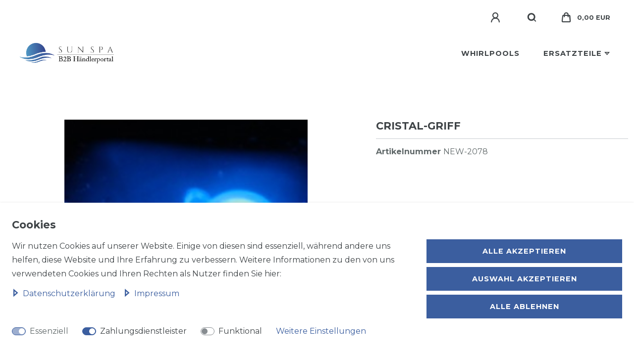

--- FILE ---
content_type: text/html; charset=UTF-8
request_url: https://www.sun-spa-pro.eu/rest/io/item/last_seen?templateType=item
body_size: 1474
content:
{"events":[],"data":{"lastSeenItems":{"total":1,"documents":[{"data":{"images":{"all":[{"names":{"lang":"de","name":"","imageId":1088,"alternate":""},"path":"S3:26565:3003.jpg","urlPreview":"https:\/\/cdn03.plentymarkets.com\/378s6ljju32g\/item\/images\/26565\/preview\/3003.jpg","position":0,"urlMiddle":"https:\/\/cdn03.plentymarkets.com\/378s6ljju32g\/item\/images\/26565\/middle\/3003.jpg","cleanImageName":"3003.jpg"}],"variation":[]},"item":{"id":26565,"storeSpecial":null,"manufacturerId":0,"itemType":"default","manufacturer":[],"rebate":0,"salableVariationCount":1,"customsTariffNumber":"","producingCountry":{"names":[]},"condition":{"names":[]}},"texts":{"lang":"de","name2":"Cristal-Griff","name3":"Cristal-Griff","description":"","urlPath":"ersatzteile\/cristal-griff","name1":"Cristal-Griff","shortDescription":""},"defaultCategories":[{"id":431,"parentCategoryId":null,"level":1,"type":"item","linklist":true,"right":"all","sitemap":true,"updatedAt":"2025-07-16T17:34:42+02:00","manually":true,"plentyId":32147}],"variation":{"itemId":26565,"number":"NEW-2078","availabilityId":3,"maximumOrderQuantity":null,"minimumOrderQuantity":1,"intervalOrderQuantity":1,"releasedAt":null,"name":"Cristal-Griff","vatId":0,"bundleType":null,"mayShowUnitPrice":false,"availabilityUpdatedAt":"2022-04-06T14:56:26+02:00","availability":{"names":{"lang":"de","name":"Wird schnellstm\u00f6glich geliefert (je nach Verf\u00fcgbarkeit)","createdAt":"2022-04-06 12:35:38","id":39,"availabilityId":3,"updatedAt":"2022-04-06 12:35:38"},"id":3,"icon":"av3.gif","averageDays":14,"createdAt":"2019-08-07 11:05:41","updatedAt":"2019-08-07 11:05:41"},"id":3003,"model":""},"filter":{"isSalable":true,"isSalableAndActive":true,"hasActiveChildren":false,"hasChildren":false},"unit":{"names":{"unitId":1,"lang":"de","name":"St\u00fcck"},"unitOfMeasurement":"C62","content":1},"properties":[],"hasOrderProperties":false,"hasRequiredOrderProperty":false,"prices":{"default":{"price":{"value":35,"formatted":"35,00\u00a0EUR"},"unitPrice":{"value":35,"formatted":"35,00\u00a0EUR"},"basePrice":"","baseLot":null,"baseUnit":null,"baseSinglePrice":null,"minimumOrderQuantity":1,"contactClassDiscount":{"percent":0,"amount":0},"categoryDiscount":{"percent":0,"amount":0},"currency":"EUR","lowestPrice":{"value":null,"formatted":""},"vat":{"id":0,"value":19},"isNet":false,"data":{"salesPriceId":3,"price":35,"priceNet":29.411764705882,"basePrice":35,"basePriceNet":29.411764705882,"unitPrice":35,"unitPriceNet":29.411764705882,"lowestPrice":null,"lowestPriceNet":null,"customerClassDiscountPercent":0,"customerClassDiscount":0,"customerClassDiscountNet":0,"categoryDiscountPercent":0,"categoryDiscount":0,"categoryDiscountNet":0,"vatId":0,"vatValue":19,"currency":"EUR","interval":"none","conversionFactor":1,"minimumOrderQuantity":"1.00","updatedAt":"2022-01-13 10:33:17","type":"default","pricePosition":0}},"rrp":null,"set":null,"specialOffer":null,"graduatedPrices":[{"price":{"value":35,"formatted":"35,00\u00a0EUR"},"unitPrice":{"value":35,"formatted":"35,00\u00a0EUR"},"basePrice":"","baseLot":null,"baseUnit":null,"baseSinglePrice":null,"minimumOrderQuantity":1,"contactClassDiscount":{"percent":0,"amount":0},"categoryDiscount":{"percent":0,"amount":0},"currency":"EUR","lowestPrice":{"value":null,"formatted":""},"vat":{"id":0,"value":19},"isNet":false,"data":{"salesPriceId":3,"price":35,"priceNet":29.411764705882,"basePrice":35,"basePriceNet":29.411764705882,"unitPrice":35,"unitPriceNet":29.411764705882,"lowestPrice":null,"lowestPriceNet":null,"customerClassDiscountPercent":0,"customerClassDiscount":0,"customerClassDiscountNet":0,"categoryDiscountPercent":0,"categoryDiscount":0,"categoryDiscountNet":0,"vatId":0,"vatValue":19,"currency":"EUR","interval":"none","conversionFactor":1,"minimumOrderQuantity":"1.00","updatedAt":"2022-01-13 10:33:17","type":"default","pricePosition":0}}]},"facets":[],"attributes":[]},"id":3003}],"inactiveVariationIds":[]},"containers":{"3003":{"beforePrices":"","afterPrices":""}}}}